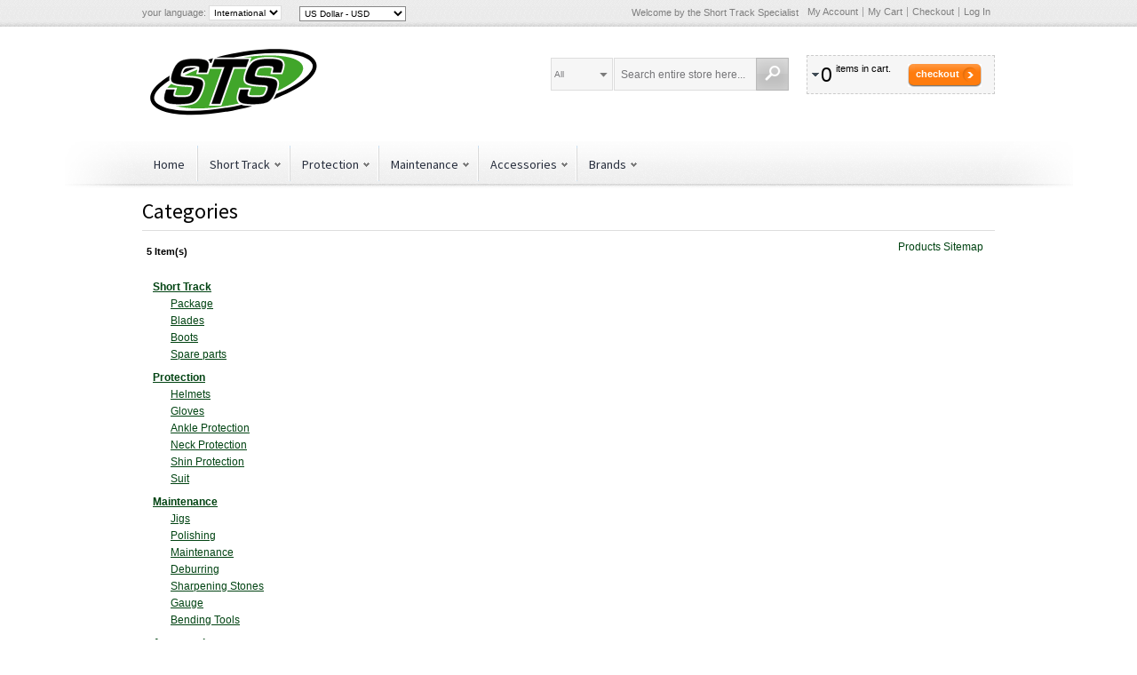

--- FILE ---
content_type: text/html; charset=UTF-8
request_url: https://www.shorttrackspecialist.com/catalog/seo_sitemap/category/
body_size: 58411
content:
<!DOCTYPE html PUBLIC "-//W3C//DTD XHTML 1.0 Strict//EN" "http://www.w3.org/TR/xhtml1/DTD/xhtml1-strict.dtd">
<html xmlns="http://www.w3.org/1999/xhtml" xml:lang="en" lang="en">
<head>
<meta http-equiv="Content-Type" content="text/html; charset=utf-8" />
<title>Site Map Specialist in Short Track Skating</title>
<meta name="description" content="Specialist in Short Track Skating" />
<meta name="keywords" content="Specialist in Short Track Skating, short track, shorttrack, short track skates, bont short track, evo short track, short track blades" />
<meta name="robots" content="INDEX,FOLLOW" />
<meta name="viewport" content="width=device-width, initial-scale=1.0"/>
<link rel="icon" href="https://cdn.shorttrackspecialist.com/media/favicon/websites/12/sts1.jpg" type="image/x-icon" />
<link rel="shortcut icon" href="https://cdn.shorttrackspecialist.com/media/favicon/websites/12/sts1.jpg" type="image/x-icon" />
<link href="https://www.shorttrackspecialist.com/rss/catalog/new/store_id/30/" title="New Products" rel="alternate" type="application/rss+xml" />
<link href="https://www.shorttrackspecialist.com/rss/catalog/special/store_id/30/cid/0/" title="Special Products" rel="alternate" type="application/rss+xml" />
<link href="https://www.shorttrackspecialist.com/rss/catalog/salesrule/store_id/30/cid/0/" title="Coupons/Discounts" rel="alternate" type="application/rss+xml" />
<!-- TrustBox script -->
<!-- End Trustbox script --></head>
<body class=" catalog-seo-sitemap-category">
<!-- BEGIN GOOGLE ANALYTICS CODEs -->
<!-- END GOOGLE ANALYTICS CODE -->
<div class="wrapper">
        <noscript>
        <div class="global-site-notice noscript">
            <div class="notice-inner">
                <p>
                    <span>JavaScript seems to be disabled in your browser.</span><br />
                    You must have JavaScript enabled in your browser to utilize the functionality of this website.                </p>
            </div>
        </div>
    </noscript>
    <div class="page">
        <div class="top-toolbar-container">
    <div class="top-toolbar">
                <div class="form-language">
    <label for="select-language">Your Language:</label>
    <select id="select-language" title="Your Language" onchange="window.location.href=this.value">
                    <option value="https://www.shorttrackspecialist.com/catalog/seo_sitemap/category/?___store=stc_com_int&amp;___from_store=stc_com_int" selected="selected">International</option>
                    <option value="https://www.shorttrackspecialist.com/catalog/seo_sitemap/category/?___store=stc_com_en&amp;___from_store=stc_com_int">English</option>
                    <option value="https://www.shorttrackspecialist.com/catalog/seo_sitemap/category/?___store=stc_com_nl&amp;___from_store=stc_com_int">Nederlands</option>
                    <option value="https://www.shorttrackspecialist.com/catalog/seo_sitemap/category/?___store=stc_com_de&amp;___from_store=stc_com_int">Deutsch</option>
                    <option value="https://www.shorttrackspecialist.com/catalog/seo_sitemap/category/?___store=stc_com_fr&amp;___from_store=stc_com_int">France</option>
                    <option value="https://www.shorttrackspecialist.com/catalog/seo_sitemap/category/?___store=stc_com_no&amp;___from_store=stc_com_int">Norsk</option>
                    <option value="https://www.shorttrackspecialist.com/catalog/seo_sitemap/category/?___store=stc_com_cv&amp;___from_store=stc_com_int">Svenska</option>
        </select>
</div>
		<div class="block block-currency">
    <div class="block-title">
        <span><span>Select Your Currency</span></span>
    </div>
    <div class="block-content">
        <select name="currency" title="Select Your Currency" onchange="setLocation(this.value)">
                    <option value="https://www.shorttrackspecialist.com/directory/currency/switch/currency/USD/uenc/aHR0cHM6Ly93d3cuc2hvcnR0cmFja3NwZWNpYWxpc3QuY29tL2NhdGFsb2cvc2VvX3NpdGVtYXAvY2F0ZWdvcnkv/" selected="selected">
                US Dollar - USD            </option>
                    <option value="https://www.shorttrackspecialist.com/directory/currency/switch/currency/AUD/uenc/aHR0cHM6Ly93d3cuc2hvcnR0cmFja3NwZWNpYWxpc3QuY29tL2NhdGFsb2cvc2VvX3NpdGVtYXAvY2F0ZWdvcnkv/">
                Australian Dollar - AUD            </option>
                    <option value="https://www.shorttrackspecialist.com/directory/currency/switch/currency/BRL/uenc/aHR0cHM6Ly93d3cuc2hvcnR0cmFja3NwZWNpYWxpc3QuY29tL2NhdGFsb2cvc2VvX3NpdGVtYXAvY2F0ZWdvcnkv/">
                Brazilian Real - BRL            </option>
                    <option value="https://www.shorttrackspecialist.com/directory/currency/switch/currency/GBP/uenc/aHR0cHM6Ly93d3cuc2hvcnR0cmFja3NwZWNpYWxpc3QuY29tL2NhdGFsb2cvc2VvX3NpdGVtYXAvY2F0ZWdvcnkv/">
                British Pound Sterling - GBP            </option>
                    <option value="https://www.shorttrackspecialist.com/directory/currency/switch/currency/CAD/uenc/aHR0cHM6Ly93d3cuc2hvcnR0cmFja3NwZWNpYWxpc3QuY29tL2NhdGFsb2cvc2VvX3NpdGVtYXAvY2F0ZWdvcnkv/">
                Canadian Dollar - CAD            </option>
                    <option value="https://www.shorttrackspecialist.com/directory/currency/switch/currency/DKK/uenc/aHR0cHM6Ly93d3cuc2hvcnR0cmFja3NwZWNpYWxpc3QuY29tL2NhdGFsb2cvc2VvX3NpdGVtYXAvY2F0ZWdvcnkv/">
                Danish Krone - DKK            </option>
                    <option value="https://www.shorttrackspecialist.com/directory/currency/switch/currency/EUR/uenc/aHR0cHM6Ly93d3cuc2hvcnR0cmFja3NwZWNpYWxpc3QuY29tL2NhdGFsb2cvc2VvX3NpdGVtYXAvY2F0ZWdvcnkv/">
                Euro - EUR            </option>
                    <option value="https://www.shorttrackspecialist.com/directory/currency/switch/currency/PHP/uenc/aHR0cHM6Ly93d3cuc2hvcnR0cmFja3NwZWNpYWxpc3QuY29tL2NhdGFsb2cvc2VvX3NpdGVtYXAvY2F0ZWdvcnkv/">
                Philippine Peso - PHP            </option>
                    <option value="https://www.shorttrackspecialist.com/directory/currency/switch/currency/HUF/uenc/aHR0cHM6Ly93d3cuc2hvcnR0cmFja3NwZWNpYWxpc3QuY29tL2NhdGFsb2cvc2VvX3NpdGVtYXAvY2F0ZWdvcnkv/">
                Hungarian Forint - HUF            </option>
                    <option value="https://www.shorttrackspecialist.com/directory/currency/switch/currency/HKD/uenc/aHR0cHM6Ly93d3cuc2hvcnR0cmFja3NwZWNpYWxpc3QuY29tL2NhdGFsb2cvc2VvX3NpdGVtYXAvY2F0ZWdvcnkv/">
                Hong Kong Dollar - HKD            </option>
                    <option value="https://www.shorttrackspecialist.com/directory/currency/switch/currency/ILS/uenc/aHR0cHM6Ly93d3cuc2hvcnR0cmFja3NwZWNpYWxpc3QuY29tL2NhdGFsb2cvc2VvX3NpdGVtYXAvY2F0ZWdvcnkv/">
                Israeli New Sheqel - ILS            </option>
                    <option value="https://www.shorttrackspecialist.com/directory/currency/switch/currency/JPY/uenc/aHR0cHM6Ly93d3cuc2hvcnR0cmFja3NwZWNpYWxpc3QuY29tL2NhdGFsb2cvc2VvX3NpdGVtYXAvY2F0ZWdvcnkv/">
                Japanese Yen - JPY            </option>
                    <option value="https://www.shorttrackspecialist.com/directory/currency/switch/currency/MYR/uenc/aHR0cHM6Ly93d3cuc2hvcnR0cmFja3NwZWNpYWxpc3QuY29tL2NhdGFsb2cvc2VvX3NpdGVtYXAvY2F0ZWdvcnkv/">
                Malaysian Ringgit - MYR            </option>
                    <option value="https://www.shorttrackspecialist.com/directory/currency/switch/currency/MXN/uenc/aHR0cHM6Ly93d3cuc2hvcnR0cmFja3NwZWNpYWxpc3QuY29tL2NhdGFsb2cvc2VvX3NpdGVtYXAvY2F0ZWdvcnkv/">
                Mexican Peso - MXN            </option>
                    <option value="https://www.shorttrackspecialist.com/directory/currency/switch/currency/NZD/uenc/aHR0cHM6Ly93d3cuc2hvcnR0cmFja3NwZWNpYWxpc3QuY29tL2NhdGFsb2cvc2VvX3NpdGVtYXAvY2F0ZWdvcnkv/">
                New Zealand Dollar - NZD            </option>
                    <option value="https://www.shorttrackspecialist.com/directory/currency/switch/currency/NOK/uenc/aHR0cHM6Ly93d3cuc2hvcnR0cmFja3NwZWNpYWxpc3QuY29tL2NhdGFsb2cvc2VvX3NpdGVtYXAvY2F0ZWdvcnkv/">
                Norwegian Krone - NOK            </option>
                    <option value="https://www.shorttrackspecialist.com/directory/currency/switch/currency/PLN/uenc/aHR0cHM6Ly93d3cuc2hvcnR0cmFja3NwZWNpYWxpc3QuY29tL2NhdGFsb2cvc2VvX3NpdGVtYXAvY2F0ZWdvcnkv/">
                Polish Zloty - PLN            </option>
                    <option value="https://www.shorttrackspecialist.com/directory/currency/switch/currency/RUB/uenc/aHR0cHM6Ly93d3cuc2hvcnR0cmFja3NwZWNpYWxpc3QuY29tL2NhdGFsb2cvc2VvX3NpdGVtYXAvY2F0ZWdvcnkv/">
                Russian Ruble - RUB            </option>
                    <option value="https://www.shorttrackspecialist.com/directory/currency/switch/currency/SGD/uenc/aHR0cHM6Ly93d3cuc2hvcnR0cmFja3NwZWNpYWxpc3QuY29tL2NhdGFsb2cvc2VvX3NpdGVtYXAvY2F0ZWdvcnkv/">
                Singapore Dollar - SGD            </option>
                    <option value="https://www.shorttrackspecialist.com/directory/currency/switch/currency/THB/uenc/aHR0cHM6Ly93d3cuc2hvcnR0cmFja3NwZWNpYWxpc3QuY29tL2NhdGFsb2cvc2VvX3NpdGVtYXAvY2F0ZWdvcnkv/">
                Thai Baht - THB            </option>
                    <option value="https://www.shorttrackspecialist.com/directory/currency/switch/currency/CZK/uenc/aHR0cHM6Ly93d3cuc2hvcnR0cmFja3NwZWNpYWxpc3QuY29tL2NhdGFsb2cvc2VvX3NpdGVtYXAvY2F0ZWdvcnkv/">
                Czech Republic Koruna - CZK            </option>
                    <option value="https://www.shorttrackspecialist.com/directory/currency/switch/currency/SEK/uenc/aHR0cHM6Ly93d3cuc2hvcnR0cmFja3NwZWNpYWxpc3QuY29tL2NhdGFsb2cvc2VvX3NpdGVtYXAvY2F0ZWdvcnkv/">
                Swedish Krona - SEK            </option>
                    <option value="https://www.shorttrackspecialist.com/directory/currency/switch/currency/CHF/uenc/aHR0cHM6Ly93d3cuc2hvcnR0cmFja3NwZWNpYWxpc3QuY29tL2NhdGFsb2cvc2VvX3NpdGVtYXAvY2F0ZWdvcnkv/">
                Swiss Franc - CHF            </option>
                </select>
    </div>
</div>
        <div class="quick-links">
            <p class="welcome-msg">Welcome by the Short Track Specialist </p>
            <!-- ajaxpro_top.links_start --><ul class="links">
                        <li class="first" ><a href="https://www.shorttrackspecialist.com/customer/account/" title="My Account" rel="nofollow">My Account</a></li>
                                                                <li ><a href="https://www.shorttrackspecialist.com/checkout/cart/" title="My Cart" class="top-link-cart">My Cart</a></li>
                                <li ><a href="https://www.shorttrackspecialist.com/onestepcheckout/" title="Checkout" class="top-link-onestepcheckout">Checkout</a></li>
                                <li class=" last" ><a href="https://www.shorttrackspecialist.com/customer/account/login/" title="Log In" rel="nofollow">Log In</a></li>
            </ul>
<!-- ajaxpro_top.links_end -->        </div>
    </div>
</div>
<div class="header-container">
    <div class="header">
        <div class="logo-wrapper">
                        <a href="https://www.shorttrackspecialist.com/" title="Short Track Specialist" class="logo"><strong>Short Track Specialist</strong><img src="https://cdn.shorttrackspecialist.com/skin/frontend/argento/argento/images/logo-shorttrackspecialist.svg" alt="Short Track Specialist" /></a>
                    </div>
                <!-- ajaxpro_headerCart_start --><div class="header-cart dropdown">
    <div class="block-title">
        <span class="summary">
                                        <span class="summary-qty">0</span>                <span class="summary-items">items in cart.</span>                    </span>
        <button type="button"
            title="Checkout"
            class="button"
            onclick="setLocation('https://www.shorttrackspecialist.com/onestepcheckout/')"
        ><span><span>Checkout</span></span></button>
    </div>
        <ol id="header-cart-content" class="dropdown-menu pull-right mini-products-list" style="display:none;">
            <li class="empty">You have no items in your shopping cart.</li>
        </ol>
</div>
<!-- ajaxpro_headerCart_end -->        <div class="mobile-togglers">
            <a href="javascript:void(0)" id="mobile-navigation-toggle">Catalog</a>
            <a href="javascript:void(0)" id="mobile-search-toggle" title="Search"><span><span>Search</span></span></a>
        </div>
        <form id="search_mini_form" action="https://www.shorttrackspecialist.com/catalogsearch/result/" method="get">
    <fieldset>
        <legend>Search Site</legend>
        <div class="mini-search form-search">
            <div id="searchajaxico" class=""></div>
            <label for="search">Search:</label>
                            <select name="cat" class="ajaxsearch-category-select" data-placeholder="All">
    <option value=""></option>
            <option value="157">Accessories</option>
            <option value="162">Ankle Protection</option>
            <option value="173">Bags</option>
            <option value="172">Bending Tools</option>
            <option value="175">Blade Protection</option>
            <option value="154">Blades</option>
            <option value="182">Bont</option>
            <option value="158">Boots</option>
            <option value="179">Brands</option>
            <option value="225">CBC</option>
            <option value="169">Deburring</option>
            <option value="176">Dry Training</option>
            <option value="223">EHS</option>
            <option value="181">EVO</option>
            <option value="171">Gauge</option>
            <option value="161">Gloves</option>
            <option value="160">Helmets</option>
            <option value="166">Jigs</option>
            <option value="174">Laces</option>
            <option value="156">Maintenance</option>
            <option value="168">Maintenance</option>
            <option value="180">Maplez</option>
            <option value="163">Neck Protection</option>
            <option value="177">Nutrition and Bodycare</option>
            <option value="153">Package</option>
            <option value="167">Polishing </option>
            <option value="155">Protection</option>
            <option value="170">Sharpening Stones</option>
            <option value="164">Shin Protection</option>
            <option value="152">Short Track</option>
            <option value="159">Spare parts</option>
            <option value="165">Suit</option>
    </select>
                        <input id="search" type="text" class="input-text" name="q" value="Search entire store here..." />
            <button type="button" title="Search" class="button"><span><span>Search</span></span></button>
        </div>
    </fieldset>
</form>
    </div>
                <div id="nav-top-toggle">
            <div class="nav-toggle-wrapper">
                <a href="javascript:void(0)" class="toggle">Catalog</a>
            </div>
        </div>
<div class="nav-container">
    <ul id="navigationpro-top" class="navpro navpro-inline dropdown">
<li class="nav-li nav-li-sibling level-top first" style="width:auto;"><div class="nav-sibling-title level-top relative-level1"><a class="nav-a" title="Home" href="https://www.shorttrackspecialist.com/">Home</a></div></li>
<li class="level0 nav-1 nav-li nav-style-dropdown level-top parent" style="width:auto;"><a href="https://www.shorttrackspecialist.com/short-track" class="nav-a relative-level1 level-top nav-a-with-toggler nav-a-level0"><span class="nav-span">Short Track</span></a><span class="nav-toggler nav-toggler-level0 nav-dropdown-toggler">.</span><div class="nav-dropdown level0" style="width:160px; "><div class="nav-dropdown-inner level0"><div class="nav-column-wrapper nav1-cols"><div class="nav-column " style="width: 160px; ">
<ul class="level1 nav-ul nav-row">
<li class="level1 nav-1-1 nav-li first nav-li-column" style="width:160px;"><a href="https://www.shorttrackspecialist.com/short-track/package" class="nav-a relative-level1 nav-a-level1"><span class="nav-span">Package</span></a></li>
</ul>
<ul class="level1 nav-ul nav-row">
<li class="level1 nav-1-2 nav-li nav-li-column" style="width:160px;"><a href="https://www.shorttrackspecialist.com/short-track/blades" class="nav-a relative-level1 nav-a-level1"><span class="nav-span">Blades</span></a></li>
</ul>
<ul class="level1 nav-ul nav-row">
<li class="level1 nav-1-3 nav-li nav-li-column" style="width:160px;"><a href="https://www.shorttrackspecialist.com/short-track/boots" class="nav-a relative-level1 nav-a-level1"><span class="nav-span">Boots</span></a></li>
</ul>
<ul class="level1 nav-ul nav-row">
<li class="level1 nav-1-4 nav-li last nav-li-column" style="width:160px;"><a href="https://www.shorttrackspecialist.com/short-track/spare-parts" class="nav-a relative-level1 nav-a-level1"><span class="nav-span">Spare parts</span></a></li>
</ul></div></div></div></div></li>
<li class="level0 nav-2 nav-li nav-style-dropdown level-top parent" style="width:auto;"><a href="https://www.shorttrackspecialist.com/protection" class="nav-a relative-level1 level-top nav-a-with-toggler nav-a-level0"><span class="nav-span">Protection</span></a><span class="nav-toggler nav-toggler-level0 nav-dropdown-toggler">.</span><div class="nav-dropdown level0" style="width:160px; "><div class="nav-dropdown-inner level0"><div class="nav-column-wrapper nav1-cols"><div class="nav-column " style="width: 160px; ">
<ul class="level1 nav-ul nav-row">
<li class="level1 nav-2-1 nav-li first nav-li-column" style="width:160px;"><a href="https://www.shorttrackspecialist.com/protection/helmets" class="nav-a relative-level1 nav-a-level1"><span class="nav-span">Helmets</span></a></li>
</ul>
<ul class="level1 nav-ul nav-row">
<li class="level1 nav-2-2 nav-li nav-li-column" style="width:160px;"><a href="https://www.shorttrackspecialist.com/protection/gloves" class="nav-a relative-level1 nav-a-level1"><span class="nav-span">Gloves</span></a></li>
</ul>
<ul class="level1 nav-ul nav-row">
<li class="level1 nav-2-3 nav-li nav-li-column" style="width:160px;"><a href="https://www.shorttrackspecialist.com/protection/ankle-protection" class="nav-a relative-level1 nav-a-level1"><span class="nav-span">Ankle Protection</span></a></li>
</ul>
<ul class="level1 nav-ul nav-row">
<li class="level1 nav-2-4 nav-li nav-li-column" style="width:160px;"><a href="https://www.shorttrackspecialist.com/protection/neck-protection" class="nav-a relative-level1 nav-a-level1"><span class="nav-span">Neck Protection</span></a></li>
</ul>
<ul class="level1 nav-ul nav-row">
<li class="level1 nav-2-5 nav-li nav-li-column" style="width:160px;"><a href="https://www.shorttrackspecialist.com/protection/shin-protection" class="nav-a relative-level1 nav-a-level1"><span class="nav-span">Shin Protection</span></a></li>
</ul>
<ul class="level1 nav-ul nav-row">
<li class="level1 nav-2-6 nav-li last nav-li-column" style="width:160px;"><a href="https://www.shorttrackspecialist.com/protection/suit" class="nav-a relative-level1 nav-a-level1"><span class="nav-span">Suit</span></a></li>
</ul></div></div></div></div></li>
<li class="level0 nav-3 nav-li nav-style-dropdown level-top parent" style="width:auto;"><a href="https://www.shorttrackspecialist.com/maintenance" class="nav-a relative-level1 level-top nav-a-with-toggler nav-a-level0"><span class="nav-span">Maintenance</span></a><span class="nav-toggler nav-toggler-level0 nav-dropdown-toggler">.</span><div class="nav-dropdown level0" style="width:160px; "><div class="nav-dropdown-inner level0"><div class="nav-column-wrapper nav1-cols"><div class="nav-column " style="width: 160px; ">
<ul class="level1 nav-ul nav-row">
<li class="level1 nav-3-1 nav-li first nav-li-column" style="width:160px;"><a href="https://www.shorttrackspecialist.com/maintenance/jigs" class="nav-a relative-level1 nav-a-level1"><span class="nav-span">Jigs</span></a></li>
</ul>
<ul class="level1 nav-ul nav-row">
<li class="level1 nav-3-2 nav-li nav-li-column" style="width:160px;"><a href="https://www.shorttrackspecialist.com/maintenance/sharpening-stones" class="nav-a relative-level1 nav-a-level1"><span class="nav-span">Sharpening Stones</span></a></li>
</ul>
<ul class="level1 nav-ul nav-row">
<li class="level1 nav-3-3 nav-li nav-li-column" style="width:160px;"><a href="https://www.shorttrackspecialist.com/maintenance/deburring" class="nav-a relative-level1 nav-a-level1"><span class="nav-span">Deburring</span></a></li>
</ul>
<ul class="level1 nav-ul nav-row">
<li class="level1 nav-3-4 nav-li nav-li-column" style="width:160px;"><a href="https://www.shorttrackspecialist.com/maintenance/polishing" class="nav-a relative-level1 nav-a-level1"><span class="nav-span">Polishing </span></a></li>
</ul>
<ul class="level1 nav-ul nav-row">
<li class="level1 nav-3-5 nav-li nav-li-column" style="width:160px;"><a href="https://www.shorttrackspecialist.com/maintenance/maintenance" class="nav-a relative-level1 nav-a-level1"><span class="nav-span">Maintenance</span></a></li>
</ul>
<ul class="level1 nav-ul nav-row">
<li class="level1 nav-3-6 nav-li nav-li-column" style="width:160px;"><a href="https://www.shorttrackspecialist.com/maintenance/gauge" class="nav-a relative-level1 nav-a-level1"><span class="nav-span">Gauge</span></a></li>
</ul>
<ul class="level1 nav-ul nav-row">
<li class="level1 nav-3-7 nav-li last nav-li-column" style="width:160px;"><a href="https://www.shorttrackspecialist.com/maintenance/bending-tools" class="nav-a relative-level1 nav-a-level1"><span class="nav-span">Bending Tools</span></a></li>
</ul></div></div></div></div></li>
<li class="level0 nav-4 nav-li nav-style-dropdown level-top parent" style="width:auto;"><a href="https://www.shorttrackspecialist.com/accessories" class="nav-a relative-level1 level-top nav-a-with-toggler nav-a-level0"><span class="nav-span">Accessories</span></a><span class="nav-toggler nav-toggler-level0 nav-dropdown-toggler">.</span><div class="nav-dropdown level0" style="width:160px; "><div class="nav-dropdown-inner level0"><div class="nav-column-wrapper nav1-cols"><div class="nav-column " style="width: 160px; ">
<ul class="level1 nav-ul nav-row">
<li class="level1 nav-4-1 nav-li first nav-li-column" style="width:160px;"><a href="https://www.shorttrackspecialist.com/accessories/bags" class="nav-a relative-level1 nav-a-level1"><span class="nav-span">Bags</span></a></li>
</ul>
<ul class="level1 nav-ul nav-row">
<li class="level1 nav-4-2 nav-li nav-li-column" style="width:160px;"><a href="https://www.shorttrackspecialist.com/accessories/laces" class="nav-a relative-level1 nav-a-level1"><span class="nav-span">Laces</span></a></li>
</ul>
<ul class="level1 nav-ul nav-row">
<li class="level1 nav-4-3 nav-li nav-li-column" style="width:160px;"><a href="https://www.shorttrackspecialist.com/accessories/blade-protection" class="nav-a relative-level1 nav-a-level1"><span class="nav-span">Blade Protection</span></a></li>
</ul>
<ul class="level1 nav-ul nav-row">
<li class="level1 nav-4-4 nav-li nav-li-column" style="width:160px;"><a href="https://www.shorttrackspecialist.com/accessories/dry-training" class="nav-a relative-level1 nav-a-level1"><span class="nav-span">Dry Training</span></a></li>
</ul>
<ul class="level1 nav-ul nav-row">
<li class="level1 nav-4-5 nav-li last nav-li-column" style="width:160px;"><a href="https://www.shorttrackspecialist.com/accessories/nutrition-and-bodycare" class="nav-a relative-level1 nav-a-level1"><span class="nav-span">Nutrition and Bodycare</span></a></li>
</ul></div></div></div></div></li>
<li class="level0 nav-5 nav-li nav-style-dropdown last level-top parent" style="width:auto;"><a href="https://www.shorttrackspecialist.com/brands" class="nav-a relative-level1 level-top nav-a-with-toggler nav-a-level0"><span class="nav-span">Brands</span></a><span class="nav-toggler nav-toggler-level0 nav-dropdown-toggler">.</span><div class="nav-dropdown level0" style="width:160px; "><div class="nav-dropdown-inner level0"><div class="nav-column-wrapper nav1-cols"><div class="nav-column " style="width: 160px; ">
<ul class="level1 nav-ul nav-row">
<li class="level1 nav-5-1 nav-li first nav-li-column" style="width:160px;"><a href="https://www.shorttrackspecialist.com/brands/bont" class="nav-a relative-level1 nav-a-level1"><span class="nav-span">Bont</span></a></li>
</ul>
<ul class="level1 nav-ul nav-row">
<li class="level1 nav-5-2 nav-li nav-li-column" style="width:160px;"><a href="https://www.shorttrackspecialist.com/brands/cbc" class="nav-a relative-level1 nav-a-level1"><span class="nav-span">CBC</span></a></li>
</ul>
<ul class="level1 nav-ul nav-row">
<li class="level1 nav-5-3 nav-li nav-li-column" style="width:160px;"><a href="https://www.shorttrackspecialist.com/brands/ehs" class="nav-a relative-level1 nav-a-level1"><span class="nav-span">EHS</span></a></li>
</ul>
<ul class="level1 nav-ul nav-row">
<li class="level1 nav-5-4 nav-li nav-li-column" style="width:160px;"><a href="https://www.shorttrackspecialist.com/brands/evo" class="nav-a relative-level1 nav-a-level1"><span class="nav-span">EVO</span></a></li>
</ul>
<ul class="level1 nav-ul nav-row">
<li class="level1 nav-5-5 nav-li last nav-li-column" style="width:160px;"><a href="https://www.shorttrackspecialist.com/brands/maplez" class="nav-a relative-level1 nav-a-level1"><span class="nav-span">Maplez</span></a></li>
</ul></div></div></div></div></li>    </ul>
</div>
        </div>
        <div class="main-container col1-layout">
            <div class="main">
                                <div class="col-main">
<div class="page-sitemap">
    <div class="page-title">
        <h1>Categories</h1>
    </div>
    <div id="sitemap_top_links">
        <ul class="links">
                        <li class="first last" ><a href="https://www.shorttrackspecialist.com/catalog/seo_sitemap/product/" title="Products Sitemap" >Products Sitemap</a></li>
            </ul>
    </div>
        <div class="pager">
        <p class="amount">
                    <strong>5 Item(s)</strong>
            </p>
        </div>
        <ul class="sitemap">
                    <li class="level-0" ><a href="https://www.shorttrackspecialist.com/short-track">Short Track</a></li>
                    <li class="level-1" style="padding-left:20px;"><a href="https://www.shorttrackspecialist.com/short-track/package">Package</a></li>
                    <li class="level-1" style="padding-left:20px;"><a href="https://www.shorttrackspecialist.com/short-track/blades">Blades</a></li>
                    <li class="level-1" style="padding-left:20px;"><a href="https://www.shorttrackspecialist.com/short-track/boots">Boots</a></li>
                    <li class="level-1" style="padding-left:20px;"><a href="https://www.shorttrackspecialist.com/short-track/spare-parts">Spare parts</a></li>
                    <li class="level-0" ><a href="https://www.shorttrackspecialist.com/protection">Protection</a></li>
                    <li class="level-1" style="padding-left:20px;"><a href="https://www.shorttrackspecialist.com/protection/helmets">Helmets</a></li>
                    <li class="level-1" style="padding-left:20px;"><a href="https://www.shorttrackspecialist.com/protection/gloves">Gloves</a></li>
                    <li class="level-1" style="padding-left:20px;"><a href="https://www.shorttrackspecialist.com/protection/ankle-protection">Ankle Protection</a></li>
                    <li class="level-1" style="padding-left:20px;"><a href="https://www.shorttrackspecialist.com/protection/neck-protection">Neck Protection</a></li>
                    <li class="level-1" style="padding-left:20px;"><a href="https://www.shorttrackspecialist.com/protection/shin-protection">Shin Protection</a></li>
                    <li class="level-1" style="padding-left:20px;"><a href="https://www.shorttrackspecialist.com/protection/suit">Suit</a></li>
                    <li class="level-0" ><a href="https://www.shorttrackspecialist.com/maintenance">Maintenance</a></li>
                    <li class="level-1" style="padding-left:20px;"><a href="https://www.shorttrackspecialist.com/maintenance/jigs">Jigs</a></li>
                    <li class="level-1" style="padding-left:20px;"><a href="https://www.shorttrackspecialist.com/maintenance/polishing">Polishing </a></li>
                    <li class="level-1" style="padding-left:20px;"><a href="https://www.shorttrackspecialist.com/maintenance/maintenance">Maintenance</a></li>
                    <li class="level-1" style="padding-left:20px;"><a href="https://www.shorttrackspecialist.com/maintenance/deburring">Deburring</a></li>
                    <li class="level-1" style="padding-left:20px;"><a href="https://www.shorttrackspecialist.com/maintenance/sharpening-stones">Sharpening Stones</a></li>
                    <li class="level-1" style="padding-left:20px;"><a href="https://www.shorttrackspecialist.com/maintenance/gauge">Gauge</a></li>
                    <li class="level-1" style="padding-left:20px;"><a href="https://www.shorttrackspecialist.com/maintenance/bending-tools">Bending Tools</a></li>
                    <li class="level-0" ><a href="https://www.shorttrackspecialist.com/accessories">Accessories</a></li>
                    <li class="level-1" style="padding-left:20px;"><a href="https://www.shorttrackspecialist.com/accessories/bags">Bags</a></li>
                    <li class="level-1" style="padding-left:20px;"><a href="https://www.shorttrackspecialist.com/accessories/laces">Laces</a></li>
                    <li class="level-1" style="padding-left:20px;"><a href="https://www.shorttrackspecialist.com/accessories/blade-protection">Blade Protection</a></li>
                    <li class="level-1" style="padding-left:20px;"><a href="https://www.shorttrackspecialist.com/accessories/dry-training">Dry Training</a></li>
                    <li class="level-1" style="padding-left:20px;"><a href="https://www.shorttrackspecialist.com/accessories/nutrition-and-bodycare">Nutrition and Bodycare</a></li>
                    <li class="level-0" ><a href="https://www.shorttrackspecialist.com/brands">Brands</a></li>
                    <li class="level-1" style="padding-left:20px;"><a href="https://www.shorttrackspecialist.com/brands/maplez">Maplez</a></li>
                    <li class="level-1" style="padding-left:20px;"><a href="https://www.shorttrackspecialist.com/brands/evo">EVO</a></li>
                    <li class="level-1" style="padding-left:20px;"><a href="https://www.shorttrackspecialist.com/brands/bont">Bont</a></li>
                    <li class="level-1" style="padding-left:20px;"><a href="https://www.shorttrackspecialist.com/brands/ehs">EHS</a></li>
                    <li class="level-1" style="padding-left:20px;"><a href="https://www.shorttrackspecialist.com/brands/cbc">CBC</a></li>
            </ul>
    <ul class="links">
                        <li class="first last" ><a href="https://www.shorttrackspecialist.com/catalog/seo_sitemap/product/" title="Products Sitemap" >Products Sitemap</a></li>
            </ul>
        <div class="pager">
        <p class="amount">
                    <strong>5 Item(s)</strong>
            </p>
        </div>
</div>
                </div>
            </div>
        </div>
        <div class="footer-toolbar-container">
    <div class="footer-toolbar">
                <div class="footer-social"><span class="label">Join our community</span>
<ul class="icons">
<li class="facebook"><a href="https://www.facebook.com/skateatsea" target="_blank">Facebook</a></li>
<li class="google"><a href="https://plus.google.com/+SkateatseaCom/" target="_blank">Google+</a></li>
<li class="twitter"><a href="https://twitter.com/skateatsea" target="_blank">Twitter</a></li>
<li class="youtube"><a href="http://www.youtube.com/user/SkateatSea/videos" target="_blank">YouTube</a></li>
<li class="rss"><a href="https://www.shorttrackspecialist.com//rss">Rss</a></li>
</ul>
</div>    </div>
</div>
<div class="footer-cms-container">
    <div class="footer-cms">
        <ul class="footer-links">
<li>
<div class="h6">About us</div>
<ul>
<li><a href="https://www.shorttrackspecialist.com/our-assortment">Our Assortment</a></li>
<li><a href="https://www.shorttrackspecialist.com/about_us">About Us</a></li>
<li><a href="https://www.shorttrackspecialist.com/our_company">Our company</a></li>
<li><a href="https://www.shorttrackspecialist.com/shipping">Shipping</a></li>
</ul>
</li>
<li>
<div class="h6">Customer center</div>
<ul>
<li><a href="https://www.shorttrackspecialist.com/customer/account">My Account</a></li>
<li><a href="https://www.shorttrackspecialist.com/sales/order/history">Order Status</a></li>
<li><a href="https://www.shorttrackspecialist.com/wishlist">Wishlist</a></li>
<li><a href="https://www.shorttrackspecialist.com/returns_and_exchanges">Returns and Exchanges</a></li>
</ul>
</li>
<li>
<div class="h6">Info</div>
<ul>
<li><a href="https://www.shorttrackspecialist.com/payments">Payment Options</a></li>
<li><a href="https://www.shorttrackspecialist.com/privacy_policy">Privacy policy</a></li>
<li><a href="https://www.shorttrackspecialist.com/shipping">Delivery information</a></li>
<li><a href="https://www.shorttrackspecialist.com/returns_policy">Returns policy</a></li>
<li><a href="https://www.shorttrackspecialist.com/terms_and_conditions">Terms and Conditions</a></li>
</ul>
</li>
<li class="last">
<div class="h6">Contacts</div>
<ul>
<li><a href="https://www.shorttrackspecialist.com/contacts">Contact Us</a></li>
<li><a href="https://www.shorttrackspecialist.com/store_location">Store location</a></li>
<li>
<div class="later"><iframe src="https://www.facebook.com/plugins/like.php?locale=en_GB&amp;href=https%3A%2F%2Fwww.facebook.com%2Fskateatsea&amp;width=75&amp;layout=box_count&amp;action=like&amp;show_faces=true&amp;share=true&amp;height=65&amp;appId=582049338528771" height="95" width="90"></iframe></div>
</li>
</ul>
</li>
</ul>        <div class="footer-contacts">
<div class="h6">Contact Short Track Specialist</div>
<address>Parkzicht 7<br /> 4414 AE Waarde (Zeeland)</address><address>The Netherlands<br /> <strong><a href="tel:+31113501299">T. +31 (0)113 - 501299</a></strong></address><address><strong><a href="mailto:info@skateatsea.nl?Subject=Question" target="_top">E. info@shorttrackspecialist.com</a></strong></address><a href="https://www.shorttrackspecialist.com/waarvinduons/">get directions</a><br /> <!--<img style="margin-top: 10px;" src="https://cdn.shorttrackspecialist.com/skin/frontend/argento/argento/images/security_sign.gif" alt="" width="199" height="56" />--></div>    </div>
</div>
<div class="footer-container">
    <div class="footer">
        <address>&copy; 2015 Short Track Specialist. All Rights Reserved.</address>
        <ul class="links">
                        <li class="first" ><a href="https://www.shorttrackspecialist.com/catalog/seo_sitemap/category/" title="Site Map" >Site Map</a></li>
                                <li ><a href="https://www.shorttrackspecialist.com/catalogsearch/term/popular/" title="Search Terms" >Search Terms</a></li>
                                <li ><a href="https://www.shorttrackspecialist.com/catalogsearch/advanced/" title="Advanced Search" >Advanced Search</a></li>
                                <li ><a href="https://www.shorttrackspecialist.com/sales/guest/form/" title="Orders and Returns" >Orders and Returns</a></li>
                                <li ><a href="https://www.shorttrackspecialist.com/contacts/" title="Contact Us" >Contact Us</a></li>
                                <li class=" last" ><a href="https://www.shorttrackspecialist.com/rss/" title="RSS" class="link-rss">RSS</a></li>
            </ul>
<div itemscope itemtype="http://data-vocabulary.org/Organization">
            <meta itemprop="name" content="Skateatsea" />
    <span itemprop="address" itemscope itemtype="http://data-vocabulary.org/Address">
                    <meta itemprop="street-address" content="Parkzicht 7" />
                            <meta itemprop="locality" content="Waarde" />
                            <meta itemprop="region" content="Zeeland" />
                            <meta itemprop="postal-code" content="4414 AE" />
                            <meta itemprop="country-name" content="The Netherlands" />
            </span>
            <meta itemprop="phone" content="+31(0)113-501299" />
            <link itemprop="url" href="http://www.skateatsea.nl"/>
</div>    </div>
</div>
        <div class="ajaxpro-message" id="ajaxpro-spinner" style="display: none;opacity: 0.95">
    <p></p>
</div>
<div id ="ajaxpro-notice-form" class="ajaxpro-form" style="display:none">
    <div class="ajaxpro-message"></div>
    <button class="ajaxpro-continue-button ajaxpro-button button">
        <span><span>
            Continue shopping        </span></span>
    </button>
    <!--
    <p class="ajaxpro-or">or</p>
    <a class="ajaxpro-button button" href="#"><span>Redirect</span></a>
    -->
</div>
<div id ="ajaxpro-addcustomproduct-form" class="ajaxpro-form" style="display:none">
    <div id="ajaxpro-addcustomproduct-view"></div>
    <button class="ajaxpro-continue-button ajaxpro-button button">
        <span><span>
            Continue shopping        </span></span>
    </button>
</div>
<div id="ajaxpro-addtocart-form" class="ajaxpro-form" style="display:none">
    <div class="ajaxpro-message"></div>
    <button class="ajaxpro-continue-button ajaxpro-button button">
        <span><span>
            Continue shopping        </span></span>
    </button>
    <p class="ajaxpro-or">or</p>
    <button class="ajaxpro-viewcart-button ajaxpro-button button">
        <span><span>
            View cart & checkout        </span></span>
    </button>
</div>
<p id="scroll-up" class="hidden-tablet hidden-phone"><a href="#">Back to top</a></p>
    </div>
</div>
<div style="display:inline;">
<img height="1" width="1" style="border-style:none;" alt="" src="//googleads.g.doubleclick.net/pagead/viewthroughconversion/979810118/?value=0&amp;guid=ON&amp;script=0"/>
</div>
<!--[if lt IE 8]>
<link rel="stylesheet" type="text/css" href="https://cdn.shorttrackspecialist.com/media/css_secure/565d743347da5d015dedee508b9bab43.css" media="all" />
<![endif]--><link href='//fonts.googleapis.com/css?family=Source+Sans+Pro' rel='stylesheet' type='text/css' /><link rel="stylesheet" type="text/css" href="https://cdn.shorttrackspecialist.com/media/css_secure/2d6ebe9621a9c9bb754fbca81197dbfd.css" media="all" /><link rel="stylesheet" type="text/css" href="https://cdn.shorttrackspecialist.com/media/css_secure/5c44691ba7bb8b0cf22e5a8eade7df52.css" media="print" /><link rel="stylesheet" type="text/css" href="https://cdn.shorttrackspecialist.com/media//argento/argento/css/admin_backend.css" media="all" /><!--[if lt IE 7]>
<script type="text/javascript">
//<![CDATA[
    var BLANK_URL = 'https://cdn.shorttrackspecialist.com/js/blank.html';
    var BLANK_IMG = 'https://cdn.shorttrackspecialist.com/js/spacer.gif';
//]]>
</script>
<![endif]--><!--[if lt IE 7]>
<script type="text/javascript" src="https://cdn.shorttrackspecialist.com/media/js/bf976f5df73f30a48f0bcaf22c8aa449.js"></script>
<![endif]--><script type="text/javascript" src="https://cdn.shorttrackspecialist.com/media/js/a65fa26283e89cb5b7d89a16b5c0e88f.js"></script><script type="text/javascript">
//<![CDATA[
Mage.Cookies.path     = '/';
Mage.Cookies.domain   = '.www.shorttrackspecialist.com';
//]]>
</script><script type="text/javascript">
//<![CDATA[
optionalZipCountries = ["HK","IE","MO","PA"];
//]]>
</script><script type="text/javascript">
(function e(){var e=document.createElement("script");e.type="text/javascript",e.async=true,e.src="//staticw2.yotpo.com//widget.js";var t=document.getElementsByTagName("script")[0];t.parentNode.insertBefore(e,t)})();
</script><script type="text/javascript">//<![CDATA[
        var Translator = new Translate([]);
        //]]></script><script type="text/javascript" src="//widget.trustpilot.com/bootstrap/v5/tp.widget.sync.bootstrap.min.js" async></script><script type="text/javascript">
//<![CDATA[
    var _gaq = _gaq || [];
_gaq.push(['_setAccount', 'UA-68345605-1']);
_gaq.push(['_trackPageview']);
    (function() {
        var ga = document.createElement('script'); ga.type = 'text/javascript'; ga.async = true;
        ga.src = ('https:' == document.location.protocol ? 'https://ssl' : 'http://www') + '.google-analytics.com/ga.js';
        var s = document.getElementsByTagName('script')[0]; s.parentNode.insertBefore(ga, s);
    })();
//]]>
</script><script type="text/javascript">decorateList('header-cart-content', 'none-recursive')</script><script type="text/javascript">
function initCartPopup() {
    $$('.header-cart .summary')[0].observe('click', function() {
        $('header-cart-content').toggle();
    });
};
initCartPopup();
</script><script type="text/javascript">
                    Prototype.Browser.IE6 = Prototype.Browser.IE && parseInt(navigator.userAgent.substring(navigator.userAgent.indexOf("MSIE")+5)) == 6;
                    Prototype.Browser.IE7 = Prototype.Browser.IE && parseInt(navigator.userAgent.substring(navigator.userAgent.indexOf("MSIE")+5)) == 7;
                    if (!Prototype.Browser.IE6 && !Prototype.Browser.IE7) {
                        new Chosen($('search_mini_form').down('.ajaxsearch-category-select'), {
                            allow_single_deselect: true
                        });
                    }
                </script><script type="text/javascript">
//<![CDATA[
        function initAutocomplete(){
        new Autocomplete('search', {
            serviceUrl   : 'https://www.shorttrackspecialist.com/ajaxsearch/',
            enableloader : true,
            minChars     : 3,
            maxHeight    : 300,
            width        : 300,
            searchtext   : 'Search entire store here...',
            onSelect     : function (value, data) {setLocation(value.url);}
        });
    }
    if (Prototype.Browser.IE) {
        Event.observe(window, 'load', initAutocomplete);
    } else {
        document.observe("dom:loaded", initAutocomplete);
    }
//]]>
</script><script type="text/javascript">
document.observe("dom:loaded", function() {
    navPro("navigationpro-top", {
        show_delay: 100,
        hide_delay: 100,
        dropdown_side: "right"
    });
});
new accordion('navigationpro-top');
</script><script type="text/javascript">
document.observe('dom:loaded', function() {
    var navToggle = $('nav-top-toggle');
    if (navToggle) {
        navToggle.observe('click', function() {
            navToggle.next().toggleClassName('shown');
        });
        new MobileNavigation();
        $('mobile-navigation-toggle') && $('mobile-navigation-toggle').observe('click', function() {
            navToggle.next().toggleClassName('shown');
        });
    }
    var searchToggle = $('mobile-search-toggle'),
        searchForm = $('search_mini_form');
    if (searchToggle && searchForm) {
        searchToggle.observe('click', function() {
            searchForm.toggleClassName('visible');
        });
    }
});
</script><script type="text/javascript">
//<![CDATA[
document.observe("dom:loaded", function (){
    AjaxPro.init({
        handles : ["default","STORE_stc_com_int","THEME_frontend_argento_argento","catalog_seo_sitemap_category","catalog_seo_sitemap_category_tree","customer_logged_out"],
        baseUrl : "https://www.shorttrackspecialist.com/"
    });
    AjaxPro.effect.init({
        location : "center",
        opacity  : 0.95,
        overlay  : 0.7,
        isMobile : false,
        duration : 0.5    });
});
//]]>
</script><script type="text/javascript">
//<![CDATA[
AjaxPro.observe('onLoading', function() {
    AjaxPro.effect.spinner.setElementId('ajaxpro-spinner').show();
});
AjaxPro.observe('onFailure', function() {
    AjaxPro.effect.spinner.hide();
});
AjaxPro.observe('onComplete', function() {
    AjaxPro.effect.spinner.hide();
});
//]]>
</script><script type="text/javascript">
//<![CDATA[
AjaxPro.observe('onFailure', function(e) {
    var r = e.memo.response;
    function _redirect() {
        if (r.redirectUrl == window.location.href) {
            return;
        }
        if (r.redirectUrl) {
            window.location.href = r.redirectUrl;
            return;
        }
        window.location.reload();     }
        if (r.messages) {
        if ($('ajaxpro-notice-form')) {
            AjaxPro.effect.message
                .setElementId('ajaxpro-notice-form')
                .setMessages(r.messages)
                .show()
            ;
            $('ajaxpro-notice-form').select('.ajaxpro-button').each(function(element){
                element.observe('click', _redirect);
            });
            return;
        }
        var _messages = r.messages, message = '';
        for(var code in _messages) {
            var temp = _messages[code], length = temp.length;
            for(var i = length; i--;) {
                message += '\n' + code + ' : ' + temp[i];
            }
        }
        alert(message);
    }
        _redirect();
});
//]]>
</script><script type="text/javascript">
//<![CDATA[
AjaxPro.observe('addObservers', function() {
    setLocation = setLocation.wrap(function(callOriginal, url) {
        if (-1 != url.search('ajaxpro/product/view')) {
            return AjaxPro.request({
                'url'    : url,
                'method' : 'get'
            });
        }
        return callOriginal(url);
    });
});
AjaxPro.observe('onComplete:ajaxpro:product:view', function(e) {
    var r = e.memo.response,
    html = r['ajaxpro-addcustomproduct-view'];
    if (html) {
        $('ajaxpro-addcustomproduct-view').update(html);
        html.extractScripts().map(function(script) {
            return window.eval(script);
        });
    }
    AjaxPro.effect.message
        .setElementId('ajaxpro-addcustomproduct-form')
        .show()
    ;
});
AjaxPro.observe(/* 'onComplete:checkout' */'onLoading:checkout', function() {
    var el = $('ajaxpro-addcustomproduct-form');
    if (el) {
        el.hide();
    }
});
//]]>
</script><script type="text/javascript">
//<![CDATA[
AjaxPro.observe('addObservers', function() {
    setLocation = setLocation.wrap(function(callOriginal, url) {
        if (-1 != url.search('checkout/cart/add')) {
            return AjaxPro.request({
                'url'    : url,
                'method' : 'get'
            });
        }
        return callOriginal(url);
    });
//    setPLocation = setPLocation.wrap(function(callOriginal, url, setFocus) {
//        if (-1 == url.search('checkout/cart/add')) {
//            return callOriginal(url, setFocus);
//        }
//        AjaxPro.request({
//            'url'    : url,
//            'method' : 'get'
//        });
//        if (window.opener) {
//            window.opener.location.reload(false);
//        }
//    });
    /**
     * redeclare submit form function on product page
     *  add product action checkout/cart/add
     */
    var submit = function() {
        var url = this.form.action;
        var isUploadFile = $(this.form).select('input[type=file]').length;
        if (isUploadFile) {
            var template = '<iframe id="product_addtocart_form_frame" name="product_addtocart_form_frame" style="width:0; height:0; border:0;display:none;"><\/iframe>';
            Element.insert($('product_addtocart_form'), {after: template});
            this.form.setAttribute('target', 'product_addtocart_form_frame');
            //add product
            this.form.submit();
            var interval = window.setInterval(function() {
                var iframe = $('product_addtocart_form_frame');
                if ('undefined' == typeof iframe) {
                    return;
                }
                var isAfterSubmit = false;
                try {
                    if (iframe.contentDocument) {
                         isAfterSubmit = iframe.contentDocument.body.innerHTML.length > 1 ? true : false;
                    } else if (iframe.contentWindow) {
                         isAfterSubmit = iframe.contentWindow.document.body.innerHTML.length > 1 ? true : false;
                    } else if (iframe.document) {
                         isAfterSubmit = iframe.document.body.innerHTML.length > 1 ? true : false;
                    }
                } catch (exception) {
                    console.log(exception);
                }
                if(!isAfterSubmit) {
                    return;
                }
                AjaxPro.request({
                    'url'      : url,
                    parameters : {'onlyblocks': 1}
                });
                Element.remove(iframe);
                window.clearInterval(interval);
            }, 1000);
            this.form.removeAttribute('target');
            return false;
        }
        var params = this.form.serialize(true);
        if(this.validator && this.validator.validate()){
            AjaxPro.request({
                'url'      : url,
                parameters : params
            });
        }
        return false;
    };
    if (typeof productAddToCartFormOld != 'undefined') {
        productAddToCartForm.submit = submit.bind(productAddToCartFormOld);
    } else if(typeof productAddToCartForm != 'undefined') {
        productAddToCartForm.submit = submit;
        //
        if($('qty')){
            $('qty').observe('keypress', function(e){
                if (13 === e.keyCode) {
                    Event.stop(e);
                    productAddToCartForm.submit();
                }
            });
        }
    }
    /**
     * redeclare submit form function on shopping cart page
     * update action checkout/cart/updatePost
     */
    var shoppingCartTable = $('shopping-cart-table');
    if (shoppingCartTable) {
        var shoppingCartForm = shoppingCartTable.up('form');
        if(typeof shoppingCartForm != 'undefined'){
            //prototype  multiple submit bugfix
            //http://www.developpez.net/forums/d577369/webmasters-developpement-web/javascript/bibliotheques-frameworks/prototype-script-aculo-us/prototype-serialize-multiple-submit/
            shoppingCartForm.select(':submit').each(function(submitInput){
                submitInput._submitted = false;
                submitInput.onclick = function(){
                    submitInput._submitted = true;
                }.bind(this);
            }.bind(this));
            shoppingCartForm.observe('submit', function(e) {
                var el = Event.element(e);
                el.stopObserving('submit');
                Event.stop(e);
                var params = el.serialize(true);
                shoppingCartForm.select(':submit').each(function(_el){
                    if (_el._submitted === true){
                        params[_el.name] = _el.value;
                    }
                    _el._submitted = false;
                }.bind(this));
                var url = el.action;
                AjaxPro.request({
                    'url'      : url,
                    parameters : params
                });
                return false;
            });
        }
    }
    $$('a').each(function(element){
        var url = element.getAttribute('href');
        if (url == '#') {
            var onclickHandler = element.getAttribute('onclick');
            if (
                onclickHandler
                && typeof onclickHandler == 'string'
                && onclickHandler != ''
                && onclickHandler.search('setLocation') != -1
                && onclickHandler.search('checkout/cart/add') != -1
            ) {
                element.stopObserving('click');
                element.observe('click', function(e) {
                    Event.stop(e);
                });
            }
        }
        if (url && url.search('checkout/cart/delete') != -1) {
            element.stopObserving('click');
            element.setAttribute('onclick', '');
            element.observe('click', function(e) {
                Event.stop(e);
                                if(!confirm('Are you sure you would like to remove this item from the shopping cart?')) {
                    return false;
                }
                                AjaxPro.request({
                    'url' : url
                });
                return false;
            });
            return false;
        }
    });
});
AjaxPro.observe('onLoading:checkout', function() {
    AjaxPro.effect.opacity
        .setSelector('.block-cart')
        .show(0.5)
    ;
});
AjaxPro.observe('onFailure:checkout', function() {
    AjaxPro.effect.opacity
        .setSelector('.block-cart')
        .hide();
});
AjaxPro.observe('onComplete:checkout', function(e) {
    var r = e.memo.response;
    // suggestpage integration
    var form = $('ajaxpro-addtocart-form');
    if (form) {
        var viewCartBtn = form.down('.ajaxpro-viewcart-button');
        if (viewCartBtn) {
            viewCartBtn.stopObserving('click');
            viewCartBtn.observe('click', function(e) {
                e.stop();
                                    var location = r.viewCartUrl ?
                        r.viewCartUrl : "https://www.shorttrackspecialist.com/checkout/cart/";
                setLocation(location);
            });
        }
    }
    if (r.messages) {
        AjaxPro.effect.message
            .setElementId('ajaxpro-addtocart-form')
            .setMessages(r.messages)
            .show();
    }
    if (typeof truncateOptions === 'function') {
        truncateOptions();
    }
});
//]]>
</script><script type="text/javascript">
//<![CDATA[
AjaxPro.observe('addObservers', function() {
    $$('a').each(function(element){
        var url = element.getAttribute('href');
        if (url &&
            ((url.search('catalog/product_compare/add') != -1)
            || (url.search('catalog/product_compare/remove') != -1)
            || (url.search('catalog/product_compare/clear') != -1)
            ))
        {
            element.stopObserving('click');
            if (url.search('catalog/product_compare/remove') != -1) {
                element.setAttribute('onclick', '');
            }
            if (url.search('catalog/product_compare/clear') != -1) {
                element.setAttribute('onclick', '');
            }
            element.observe('click', function(e) {
                Event.stop(e);
                                var confirmation = true;
                if (url.search('catalog/product_compare/remove') != -1) {
                    confirmation = confirm('Are you sure you would like to remove this item from the compare products?');
                }
                if (url.search('catalog/product_compare/clear') != -1) {
                    confirmation = confirm('Are you sure you would like to remove all products from your comparison?');
                }
                if (!confirmation) {
                    return false;
                }
                AjaxPro.request({
                    'url'    : url,
                    'method' : 'get'
                });
                return false;
            });
            return false;
        }
    });
});
AjaxPro.observe('onLoading:catalog:product_compare', function() {
    AjaxPro.effect.opacity
        .setSelector('.block-compare').show(0.5)
        .setSelector('.block-compared').show(0.5)
    ;
});
AjaxPro.observe('onFailure:catalog:product_compare', function() {
    AjaxPro.effect.opacity
        .setSelector('.block-compare').hide()
        .setSelector('.block-compared').hide()
    ;
});
AjaxPro.observe('onComplete:catalog:product_compare', function(e) {
    var r = e.memo.response;
    if (r.messages) {
        AjaxPro.effect.message
            .setElementId('ajaxpro-addtocompare-form')
            .setMessages(r.messages)
            .show()
        ;
    }
});
//]]>
</script><script type="text/javascript">
//<![CDATA[
document.observe("dom:loaded", function (){
    if (Askit) {
        Askit.setConfig({"general":{"enabled":"1","defaultQuestionStatus":"1","defaultAnswerStatus":"1","allowedGuestQuestion":"1","allowedCustomerAnswer":"1","allowedGuestAnswer":"0","allowedHint":"1","shareCustomerName":"1","productBlockView":"1","countQuestionShowOnProductPage":"2","enableAkismet":"1","urlPrefix":"questions","fold":"0"},"email":{"enableCustomerNotification":"1","enableAdminNotification":"1","admin_template":"askit_email_admin_template","customer_template":"askit_email_customer_template","admin_email":"info@skateatsea.nl","sender":"general"},"rss":{"enabled":"0","title":"Rss Askit Feed Title"}}).init();
    }
});
//]]>
</script><script type="text/javascript">
    document.observe("dom:loaded", function() {
        hs.graphicsDir = 'https://cdn.shorttrackspecialist.com/skin/frontend/base/default/js/tm/lightboxpro/highslide/graphics/';
        hs.outlineType = 'rounded-white';
                hs.align = 'center';
                hs.width = 640;
        hs.height = 480;
                        hs.maxWidth = 512;
                        hs.maxHeight = 512;
                                        hs.blockRightClick = true;
                hs.numberOfImagesToPreload = 5;
        //overlays
        hs.captionEval = 'this.a.title';
                hs.captionOverlay.position = 'below';
        hs.captionOverlay.relativeTo = 'image';
                        hs.showCredits = false;        hs.registerOverlay({
            html: '<div class="closebutton" onclick="return hs.close(this)" title="Close"></div>',
            position: 'top right',
            useOnHtml: true,
            fade: 2 // fading the semi-transparent overlay looks bad in IE
        });
            });
</script><script type="text/javascript">// <![CDATA[
document.observe('dom:loaded', function() {
    $('scroll-up').hide();
    Event.observe(window, 'scroll', function() {
        if (document.viewport.getScrollOffsets()[1] > 180) {
            $('scroll-up').show();
        } else {
            $('scroll-up').hide();
        }
    });
    $('scroll-up').down('a').observe('click', function(e) {
        e.stop();
        Effect.ScrollTo(document.body, { duration:'0.2' });
        return false;
    });
});
// ]]></script></body>
</html>


--- FILE ---
content_type: image/svg+xml
request_url: https://cdn.shorttrackspecialist.com/skin/frontend/argento/argento/images/logo-shorttrackspecialist.svg
body_size: 2552
content:
<?xml version="1.0" encoding="utf-8"?>
<!-- Generator: Adobe Illustrator 14.0.0, SVG Export Plug-In . SVG Version: 6.00 Build 43363)  -->
<!DOCTYPE svg PUBLIC "-//W3C//DTD SVG 1.1//EN" "http://www.w3.org/Graphics/SVG/1.1/DTD/svg11.dtd">
<svg version="1.1" id="Laag_1" xmlns="http://www.w3.org/2000/svg" xmlns:xlink="http://www.w3.org/1999/xlink" x="0px" y="0px"
	 width="457.477px" height="202.49px" viewBox="0 0 457.477 202.49" enable-background="new 0 0 457.477 202.49"
	 xml:space="preserve">
<g>
	<path fill="#41A62A" d="M90.055,110.29l-2.925,9.077c-1.962,5.504-2.154,8.063-2.109,9.063c1.434,0.459,5.825,1.377,18.007,1.377
		c11.308,0,15.419-1.465,16.863-2.338c1.322-0.799,3.972-3.359,6.89-11.542c1.291-3.62,1.442-5.406,1.423-6.135
		c-0.784-0.348-2.926-1.036-8.011-1.337l-11.586-0.746c-17.377-1.04-27.82-3.374-33.186-7.47
		c-4.154,3.427-7.629,6.783-10.444,10.051H90.055z"/>
	<path fill="#41A62A" d="M176.062,52.388c0,0.392,0.015,0.773-0.001,1.178l0.471-1.32C176.375,52.294,176.218,52.341,176.062,52.388
		z"/>
	<path fill="#41A62A" d="M247.78,149.086c-5.821-5.843-6.01-16.095-0.574-31.339l2.509-7.457h31.296l-2.926,9.077
		c-1.962,5.504-2.154,8.064-2.109,9.063c1.435,0.459,5.825,1.377,18.008,1.377c11.309,0,15.419-1.465,16.862-2.338
		c1.322-0.799,3.973-3.359,6.89-11.542c1.292-3.62,1.443-5.407,1.424-6.135c-0.784-0.348-2.926-1.036-8.011-1.337l-11.586-0.746
		c-19.523-1.168-30.313-3.965-34.959-9.065c-5.029-5.519-4.858-15.138,0.537-30.27c0.757-2.124,1.561-4.134,2.398-6.057H237.56
		l-33.409,93.7h-32.037l33.409-93.7H174.66c-0.5,1.936-1.118,3.963-1.882,6.108l-2.717,7.621h-30.855l1.557-6.215
		c0.275-1.099,0.516-1.949,0.734-2.589c0.344-1.251,0.578-2.283,0.747-3.166c-11.895,4.626-23.039,9.569-33.143,14.754
		c3.227,0.417,8.08,0.876,15.399,1.281c18.503,1.053,28.819,3.767,33.459,8.797c5.04,5.468,4.994,14.725-0.144,29.135
		c-5.803,16.277-12.737,26.641-21.198,31.685c-8.217,4.899-22.346,7.28-43.194,7.28c-2.27,0-4.42-0.038-6.479-0.105
		c14.1,3.955,32.782,6.171,55.654,6.188c33.403,0.024,70.743-4.643,106.862-12.583C248.851,150.056,248.279,149.587,247.78,149.086z
		"/>
	<path fill="#41A62A" d="M327.772,28.06c-20.8-0.015-43.126,1.791-65.733,5.071h19.669l-4.946,13.874
		c2.742-3.203,5.727-5.747,8.942-7.615c8.398-4.879,21.714-7.251,40.706-7.251c18.685,0,29.97,2.327,35.515,7.322
		c6.18,5.572,6.771,15.046,1.809,28.964l-2.718,7.621h-30.858l1.56-6.217c0.275-1.099,0.517-1.948,0.733-2.586
		c1.12-4.07,1.165-6.047,1.092-6.863c-1.088-0.365-4.132-1.04-11.776-1.04c-12.221,0-16.944,1.437-18.673,2.292
		c-2.564,1.271-4.717,4.307-6.398,9.024c-1.446,4.056-1.773,6.226-1.821,7.263c1.889,0.507,7.038,1.444,20.582,2.193
		c18.502,1.053,28.818,3.767,33.459,8.797c5.039,5.468,4.993,14.725-0.144,29.135c-0.048,0.134-0.098,0.26-0.146,0.394
		c15.542-7.106,29.209-14.764,40.16-22.75C439.92,58.399,412.603,28.122,327.772,28.06z"/>
</g>
<g>
	<path stroke="#000000" d="M166.535,71.046h-20.923c0.262-1.047,0.483-1.82,0.66-2.315c1.764-6.339,1.779-10.323,0.043-11.951
		c-1.736-1.625-6.903-2.439-15.504-2.439c-10.146,0-17.11,0.938-20.893,2.812c-3.783,1.875-6.747,5.817-8.889,11.826
		c-2.536,7.112-2.792,11.386-0.766,12.819c2.024,1.434,10.012,2.536,23.961,3.308c16.481,0.938,26.501,3.336,30.06,7.195
		c3.558,3.86,3.166,11.882-1.178,24.066c-5.347,14.997-11.696,24.686-19.048,29.069c-7.352,4.383-20.898,6.575-40.634,6.575
		c-17.754,0-28.772-2.15-33.054-6.451c-4.284-4.3-4.086-13.011,0.593-26.132l1.392-4.136h20.84l-0.772,2.398
		c-2.812,7.886-3.154,12.709-1.026,14.473c2.128,1.765,9.339,2.646,21.634,2.646c9.594,0,16.076-1.019,19.45-3.06
		c3.374-2.039,6.378-6.753,9.012-14.142c1.946-5.458,2.232-9.083,0.859-10.875c-1.374-1.791-5.327-2.88-11.86-3.267l-11.561-0.744
		c-17.49-1.047-28.018-3.528-31.584-7.443c-3.566-3.914-3.05-12.322,1.551-25.224c4.698-13.177,10.819-21.957,18.365-26.34
		c7.544-4.383,20.276-6.575,38.194-6.575c16.981,0,27.703,2.014,32.168,6.037c4.464,4.025,4.612,11.882,0.445,23.57L166.535,71.046z
		"/>
	<path stroke="#000000" d="M234.035,57.317l-33.409,93.7h-21.42l33.409-93.7h-32.583l6.841-19.186h87.744l-6.841,19.186H234.035z"/>
	<path stroke="#000000" d="M357.49,71.046h-20.924c0.263-1.047,0.483-1.82,0.66-2.315c1.764-6.339,1.779-10.323,0.043-11.951
		c-1.736-1.625-6.903-2.439-15.504-2.439c-10.146,0-17.11,0.938-20.893,2.812c-3.783,1.875-6.747,5.817-8.889,11.826
		c-2.536,7.112-2.793,11.386-0.767,12.819c2.024,1.434,10.012,2.536,23.961,3.308c16.481,0.938,26.501,3.336,30.06,7.195
		c3.558,3.86,3.166,11.882-1.178,24.066c-5.348,14.997-11.697,24.686-19.049,29.069s-20.898,6.575-40.635,6.575
		c-17.754,0-28.771-2.15-33.054-6.451c-4.284-4.3-4.086-13.011,0.593-26.132l1.392-4.136h20.84l-0.772,2.398
		c-2.811,7.886-3.153,12.709-1.025,14.473c2.128,1.765,9.339,2.646,21.634,2.646c9.594,0,16.076-1.019,19.45-3.06
		c3.374-2.039,6.378-6.753,9.012-14.142c1.947-5.458,2.232-9.083,0.859-10.875c-1.374-1.791-5.327-2.88-11.86-3.267l-11.561-0.744
		c-17.49-1.047-28.018-3.528-31.584-7.443c-3.566-3.914-3.05-12.322,1.551-25.224c4.698-13.177,10.819-21.957,18.365-26.34
		c7.544-4.383,20.276-6.575,38.194-6.575c16.98,0,27.702,2.014,32.168,6.037c4.464,4.025,4.612,11.882,0.445,23.57L357.49,71.046z"
		/>
</g>
<g>
	<path d="M138.71,59.675c-1.829-0.19-4.368-0.335-7.899-0.335c-12.221,0-16.945,1.437-18.673,2.292
		c-2.564,1.271-4.717,4.307-6.399,9.024c-0.387,1.086-0.689,2.027-0.932,2.857C115.406,68.663,126.772,64.031,138.71,59.675z"/>
	<path d="M448.136,47.092c-7.28-22.367-45.536-35.22-104.958-35.264h-0.309c-47.418,0-101.718,8.093-152.096,21.303h44.517
		c36.689-7.169,73.887-11.303,107.579-11.303h0.301c63.59,0.046,91.005,14.68,95.457,28.358c3.667,11.267-6.006,25.998-27.237,41.48
		c-16.989,12.389-39.731,24.107-65.834,34.509c-2.326,5.306-4.82,9.799-7.502,13.512c31.648-11.746,59.278-25.393,79.229-39.94
		C449.339,76.37,451.755,58.21,448.136,47.092z"/>
	<path d="M170.24,38.863c0.248,0.197,0.502,0.391,0.73,0.597c2.364,2.132,3.891,4.851,4.616,8.16
		c0.962-0.281,1.927-0.559,2.893-0.836l4.082-11.448C178.42,36.478,174.312,37.655,170.24,38.863z"/>
	<path d="M255.685,153.662c-43.19,9.826-88.16,15.661-128.185,15.661h-0.301c-63.59-0.046-91.005-14.679-95.458-28.358
		c-3.667-11.267,6.005-25.998,27.236-41.479c3.556-2.593,7.37-5.157,11.407-7.686c-0.625-3.268-0.454-7.236,0.509-11.98
		c-6.446,3.783-12.412,7.651-17.808,11.585c-32.057,23.376-34.473,41.537-30.854,52.655c7.28,22.367,45.536,35.22,104.959,35.263
		h0.308c48.626,0,104.491-8.509,155.94-22.321C271.107,156.949,262.004,155.866,255.685,153.662z"/>
</g>
</svg>
